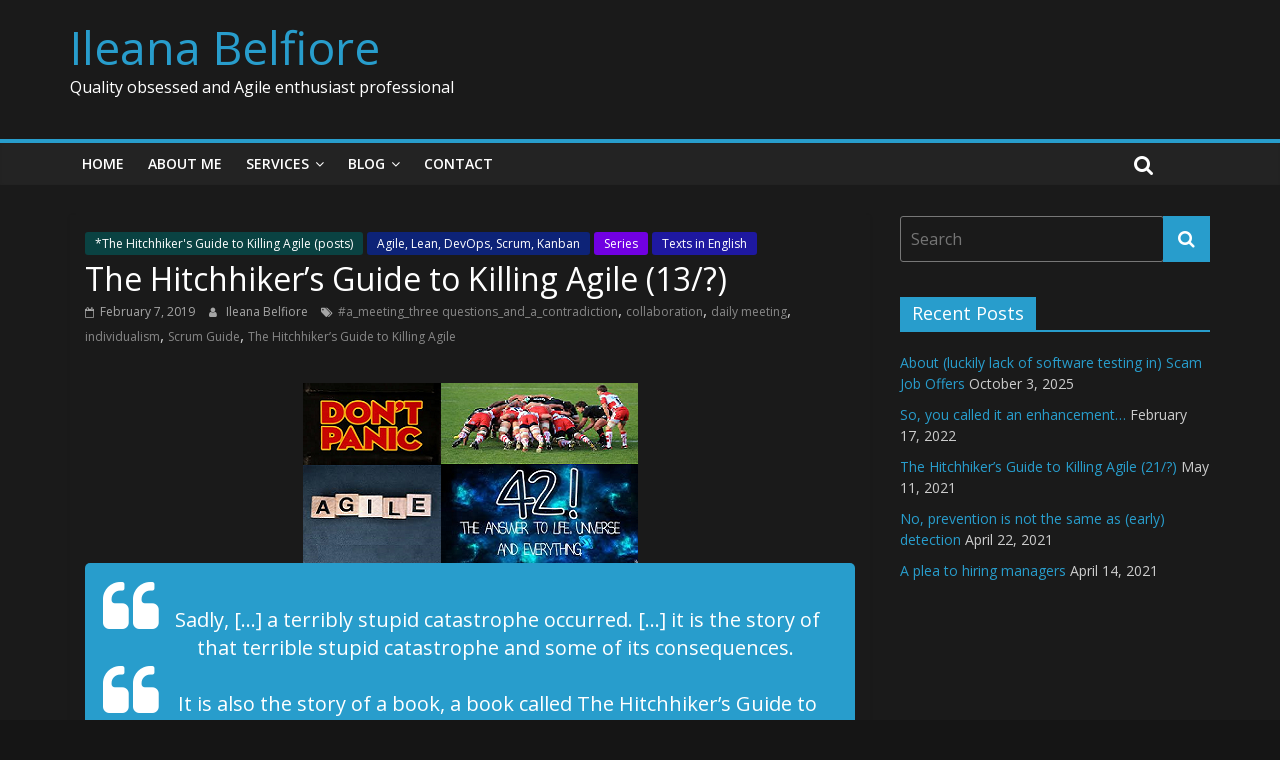

--- FILE ---
content_type: text/html; charset=UTF-8
request_url: https://www.ileanabelfiore.me/the-hitchhikers-guide-to-killing-agile-13/
body_size: 17142
content:
<!DOCTYPE html>
<html lang="en-US">
<head>
	<meta charset="UTF-8"/>
	<meta name="viewport" content="width=device-width, initial-scale=1">
	<link rel="profile" href="http://gmpg.org/xfn/11"/>
	<link rel="pingback" href="https://www.ileanabelfiore.me/xmlrpc.php"/>
	<title>The Hitchhiker&#8217;s Guide to Killing Agile (13/?) &#8211; Ileana Belfiore</title>
<meta name='robots' content='max-image-preview:large' />
<link rel='dns-prefetch' href='//platform-api.sharethis.com' />
<link rel='dns-prefetch' href='//fonts.googleapis.com' />
<link rel="alternate" type="application/rss+xml" title="Ileana Belfiore &raquo; Feed" href="https://www.ileanabelfiore.me/feed/" />
<link rel="alternate" type="application/rss+xml" title="Ileana Belfiore &raquo; Comments Feed" href="https://www.ileanabelfiore.me/comments/feed/" />
<link rel="alternate" type="application/rss+xml" title="Ileana Belfiore &raquo; The Hitchhiker&#8217;s Guide to Killing Agile (13/?) Comments Feed" href="https://www.ileanabelfiore.me/the-hitchhikers-guide-to-killing-agile-13/feed/" />
<script type="text/javascript">
window._wpemojiSettings = {"baseUrl":"https:\/\/s.w.org\/images\/core\/emoji\/14.0.0\/72x72\/","ext":".png","svgUrl":"https:\/\/s.w.org\/images\/core\/emoji\/14.0.0\/svg\/","svgExt":".svg","source":{"concatemoji":"https:\/\/www.ileanabelfiore.me\/wp-includes\/js\/wp-emoji-release.min.js?ver=6.1.9"}};
/*! This file is auto-generated */
!function(e,a,t){var n,r,o,i=a.createElement("canvas"),p=i.getContext&&i.getContext("2d");function s(e,t){var a=String.fromCharCode,e=(p.clearRect(0,0,i.width,i.height),p.fillText(a.apply(this,e),0,0),i.toDataURL());return p.clearRect(0,0,i.width,i.height),p.fillText(a.apply(this,t),0,0),e===i.toDataURL()}function c(e){var t=a.createElement("script");t.src=e,t.defer=t.type="text/javascript",a.getElementsByTagName("head")[0].appendChild(t)}for(o=Array("flag","emoji"),t.supports={everything:!0,everythingExceptFlag:!0},r=0;r<o.length;r++)t.supports[o[r]]=function(e){if(p&&p.fillText)switch(p.textBaseline="top",p.font="600 32px Arial",e){case"flag":return s([127987,65039,8205,9895,65039],[127987,65039,8203,9895,65039])?!1:!s([55356,56826,55356,56819],[55356,56826,8203,55356,56819])&&!s([55356,57332,56128,56423,56128,56418,56128,56421,56128,56430,56128,56423,56128,56447],[55356,57332,8203,56128,56423,8203,56128,56418,8203,56128,56421,8203,56128,56430,8203,56128,56423,8203,56128,56447]);case"emoji":return!s([129777,127995,8205,129778,127999],[129777,127995,8203,129778,127999])}return!1}(o[r]),t.supports.everything=t.supports.everything&&t.supports[o[r]],"flag"!==o[r]&&(t.supports.everythingExceptFlag=t.supports.everythingExceptFlag&&t.supports[o[r]]);t.supports.everythingExceptFlag=t.supports.everythingExceptFlag&&!t.supports.flag,t.DOMReady=!1,t.readyCallback=function(){t.DOMReady=!0},t.supports.everything||(n=function(){t.readyCallback()},a.addEventListener?(a.addEventListener("DOMContentLoaded",n,!1),e.addEventListener("load",n,!1)):(e.attachEvent("onload",n),a.attachEvent("onreadystatechange",function(){"complete"===a.readyState&&t.readyCallback()})),(e=t.source||{}).concatemoji?c(e.concatemoji):e.wpemoji&&e.twemoji&&(c(e.twemoji),c(e.wpemoji)))}(window,document,window._wpemojiSettings);
</script>
<style type="text/css">
img.wp-smiley,
img.emoji {
	display: inline !important;
	border: none !important;
	box-shadow: none !important;
	height: 1em !important;
	width: 1em !important;
	margin: 0 0.07em !important;
	vertical-align: -0.1em !important;
	background: none !important;
	padding: 0 !important;
}
</style>
	<link rel='stylesheet' id='wp-block-library-css' href='https://www.ileanabelfiore.me/wp-includes/css/dist/block-library/style.min.css?ver=6.1.9' type='text/css' media='all' />
<link rel='stylesheet' id='classic-theme-styles-css' href='https://www.ileanabelfiore.me/wp-includes/css/classic-themes.min.css?ver=1' type='text/css' media='all' />
<style id='global-styles-inline-css' type='text/css'>
body{--wp--preset--color--black: #000000;--wp--preset--color--cyan-bluish-gray: #abb8c3;--wp--preset--color--white: #ffffff;--wp--preset--color--pale-pink: #f78da7;--wp--preset--color--vivid-red: #cf2e2e;--wp--preset--color--luminous-vivid-orange: #ff6900;--wp--preset--color--luminous-vivid-amber: #fcb900;--wp--preset--color--light-green-cyan: #7bdcb5;--wp--preset--color--vivid-green-cyan: #00d084;--wp--preset--color--pale-cyan-blue: #8ed1fc;--wp--preset--color--vivid-cyan-blue: #0693e3;--wp--preset--color--vivid-purple: #9b51e0;--wp--preset--gradient--vivid-cyan-blue-to-vivid-purple: linear-gradient(135deg,rgba(6,147,227,1) 0%,rgb(155,81,224) 100%);--wp--preset--gradient--light-green-cyan-to-vivid-green-cyan: linear-gradient(135deg,rgb(122,220,180) 0%,rgb(0,208,130) 100%);--wp--preset--gradient--luminous-vivid-amber-to-luminous-vivid-orange: linear-gradient(135deg,rgba(252,185,0,1) 0%,rgba(255,105,0,1) 100%);--wp--preset--gradient--luminous-vivid-orange-to-vivid-red: linear-gradient(135deg,rgba(255,105,0,1) 0%,rgb(207,46,46) 100%);--wp--preset--gradient--very-light-gray-to-cyan-bluish-gray: linear-gradient(135deg,rgb(238,238,238) 0%,rgb(169,184,195) 100%);--wp--preset--gradient--cool-to-warm-spectrum: linear-gradient(135deg,rgb(74,234,220) 0%,rgb(151,120,209) 20%,rgb(207,42,186) 40%,rgb(238,44,130) 60%,rgb(251,105,98) 80%,rgb(254,248,76) 100%);--wp--preset--gradient--blush-light-purple: linear-gradient(135deg,rgb(255,206,236) 0%,rgb(152,150,240) 100%);--wp--preset--gradient--blush-bordeaux: linear-gradient(135deg,rgb(254,205,165) 0%,rgb(254,45,45) 50%,rgb(107,0,62) 100%);--wp--preset--gradient--luminous-dusk: linear-gradient(135deg,rgb(255,203,112) 0%,rgb(199,81,192) 50%,rgb(65,88,208) 100%);--wp--preset--gradient--pale-ocean: linear-gradient(135deg,rgb(255,245,203) 0%,rgb(182,227,212) 50%,rgb(51,167,181) 100%);--wp--preset--gradient--electric-grass: linear-gradient(135deg,rgb(202,248,128) 0%,rgb(113,206,126) 100%);--wp--preset--gradient--midnight: linear-gradient(135deg,rgb(2,3,129) 0%,rgb(40,116,252) 100%);--wp--preset--duotone--dark-grayscale: url('#wp-duotone-dark-grayscale');--wp--preset--duotone--grayscale: url('#wp-duotone-grayscale');--wp--preset--duotone--purple-yellow: url('#wp-duotone-purple-yellow');--wp--preset--duotone--blue-red: url('#wp-duotone-blue-red');--wp--preset--duotone--midnight: url('#wp-duotone-midnight');--wp--preset--duotone--magenta-yellow: url('#wp-duotone-magenta-yellow');--wp--preset--duotone--purple-green: url('#wp-duotone-purple-green');--wp--preset--duotone--blue-orange: url('#wp-duotone-blue-orange');--wp--preset--font-size--small: 13px;--wp--preset--font-size--medium: 20px;--wp--preset--font-size--large: 36px;--wp--preset--font-size--x-large: 42px;--wp--preset--spacing--20: 0.44rem;--wp--preset--spacing--30: 0.67rem;--wp--preset--spacing--40: 1rem;--wp--preset--spacing--50: 1.5rem;--wp--preset--spacing--60: 2.25rem;--wp--preset--spacing--70: 3.38rem;--wp--preset--spacing--80: 5.06rem;}:where(.is-layout-flex){gap: 0.5em;}body .is-layout-flow > .alignleft{float: left;margin-inline-start: 0;margin-inline-end: 2em;}body .is-layout-flow > .alignright{float: right;margin-inline-start: 2em;margin-inline-end: 0;}body .is-layout-flow > .aligncenter{margin-left: auto !important;margin-right: auto !important;}body .is-layout-constrained > .alignleft{float: left;margin-inline-start: 0;margin-inline-end: 2em;}body .is-layout-constrained > .alignright{float: right;margin-inline-start: 2em;margin-inline-end: 0;}body .is-layout-constrained > .aligncenter{margin-left: auto !important;margin-right: auto !important;}body .is-layout-constrained > :where(:not(.alignleft):not(.alignright):not(.alignfull)){max-width: var(--wp--style--global--content-size);margin-left: auto !important;margin-right: auto !important;}body .is-layout-constrained > .alignwide{max-width: var(--wp--style--global--wide-size);}body .is-layout-flex{display: flex;}body .is-layout-flex{flex-wrap: wrap;align-items: center;}body .is-layout-flex > *{margin: 0;}:where(.wp-block-columns.is-layout-flex){gap: 2em;}.has-black-color{color: var(--wp--preset--color--black) !important;}.has-cyan-bluish-gray-color{color: var(--wp--preset--color--cyan-bluish-gray) !important;}.has-white-color{color: var(--wp--preset--color--white) !important;}.has-pale-pink-color{color: var(--wp--preset--color--pale-pink) !important;}.has-vivid-red-color{color: var(--wp--preset--color--vivid-red) !important;}.has-luminous-vivid-orange-color{color: var(--wp--preset--color--luminous-vivid-orange) !important;}.has-luminous-vivid-amber-color{color: var(--wp--preset--color--luminous-vivid-amber) !important;}.has-light-green-cyan-color{color: var(--wp--preset--color--light-green-cyan) !important;}.has-vivid-green-cyan-color{color: var(--wp--preset--color--vivid-green-cyan) !important;}.has-pale-cyan-blue-color{color: var(--wp--preset--color--pale-cyan-blue) !important;}.has-vivid-cyan-blue-color{color: var(--wp--preset--color--vivid-cyan-blue) !important;}.has-vivid-purple-color{color: var(--wp--preset--color--vivid-purple) !important;}.has-black-background-color{background-color: var(--wp--preset--color--black) !important;}.has-cyan-bluish-gray-background-color{background-color: var(--wp--preset--color--cyan-bluish-gray) !important;}.has-white-background-color{background-color: var(--wp--preset--color--white) !important;}.has-pale-pink-background-color{background-color: var(--wp--preset--color--pale-pink) !important;}.has-vivid-red-background-color{background-color: var(--wp--preset--color--vivid-red) !important;}.has-luminous-vivid-orange-background-color{background-color: var(--wp--preset--color--luminous-vivid-orange) !important;}.has-luminous-vivid-amber-background-color{background-color: var(--wp--preset--color--luminous-vivid-amber) !important;}.has-light-green-cyan-background-color{background-color: var(--wp--preset--color--light-green-cyan) !important;}.has-vivid-green-cyan-background-color{background-color: var(--wp--preset--color--vivid-green-cyan) !important;}.has-pale-cyan-blue-background-color{background-color: var(--wp--preset--color--pale-cyan-blue) !important;}.has-vivid-cyan-blue-background-color{background-color: var(--wp--preset--color--vivid-cyan-blue) !important;}.has-vivid-purple-background-color{background-color: var(--wp--preset--color--vivid-purple) !important;}.has-black-border-color{border-color: var(--wp--preset--color--black) !important;}.has-cyan-bluish-gray-border-color{border-color: var(--wp--preset--color--cyan-bluish-gray) !important;}.has-white-border-color{border-color: var(--wp--preset--color--white) !important;}.has-pale-pink-border-color{border-color: var(--wp--preset--color--pale-pink) !important;}.has-vivid-red-border-color{border-color: var(--wp--preset--color--vivid-red) !important;}.has-luminous-vivid-orange-border-color{border-color: var(--wp--preset--color--luminous-vivid-orange) !important;}.has-luminous-vivid-amber-border-color{border-color: var(--wp--preset--color--luminous-vivid-amber) !important;}.has-light-green-cyan-border-color{border-color: var(--wp--preset--color--light-green-cyan) !important;}.has-vivid-green-cyan-border-color{border-color: var(--wp--preset--color--vivid-green-cyan) !important;}.has-pale-cyan-blue-border-color{border-color: var(--wp--preset--color--pale-cyan-blue) !important;}.has-vivid-cyan-blue-border-color{border-color: var(--wp--preset--color--vivid-cyan-blue) !important;}.has-vivid-purple-border-color{border-color: var(--wp--preset--color--vivid-purple) !important;}.has-vivid-cyan-blue-to-vivid-purple-gradient-background{background: var(--wp--preset--gradient--vivid-cyan-blue-to-vivid-purple) !important;}.has-light-green-cyan-to-vivid-green-cyan-gradient-background{background: var(--wp--preset--gradient--light-green-cyan-to-vivid-green-cyan) !important;}.has-luminous-vivid-amber-to-luminous-vivid-orange-gradient-background{background: var(--wp--preset--gradient--luminous-vivid-amber-to-luminous-vivid-orange) !important;}.has-luminous-vivid-orange-to-vivid-red-gradient-background{background: var(--wp--preset--gradient--luminous-vivid-orange-to-vivid-red) !important;}.has-very-light-gray-to-cyan-bluish-gray-gradient-background{background: var(--wp--preset--gradient--very-light-gray-to-cyan-bluish-gray) !important;}.has-cool-to-warm-spectrum-gradient-background{background: var(--wp--preset--gradient--cool-to-warm-spectrum) !important;}.has-blush-light-purple-gradient-background{background: var(--wp--preset--gradient--blush-light-purple) !important;}.has-blush-bordeaux-gradient-background{background: var(--wp--preset--gradient--blush-bordeaux) !important;}.has-luminous-dusk-gradient-background{background: var(--wp--preset--gradient--luminous-dusk) !important;}.has-pale-ocean-gradient-background{background: var(--wp--preset--gradient--pale-ocean) !important;}.has-electric-grass-gradient-background{background: var(--wp--preset--gradient--electric-grass) !important;}.has-midnight-gradient-background{background: var(--wp--preset--gradient--midnight) !important;}.has-small-font-size{font-size: var(--wp--preset--font-size--small) !important;}.has-medium-font-size{font-size: var(--wp--preset--font-size--medium) !important;}.has-large-font-size{font-size: var(--wp--preset--font-size--large) !important;}.has-x-large-font-size{font-size: var(--wp--preset--font-size--x-large) !important;}
.wp-block-navigation a:where(:not(.wp-element-button)){color: inherit;}
:where(.wp-block-columns.is-layout-flex){gap: 2em;}
.wp-block-pullquote{font-size: 1.5em;line-height: 1.6;}
</style>
<link rel='stylesheet' id='contact-form-7-css' href='https://www.ileanabelfiore.me/wp-content/plugins/contact-form-7/includes/css/styles.css?ver=5.1.6' type='text/css' media='all' />
<link rel='stylesheet' id='dashicons-css' href='https://www.ileanabelfiore.me/wp-includes/css/dashicons.min.css?ver=6.1.9' type='text/css' media='all' />
<link rel='stylesheet' id='everest-forms-general-css' href='https://www.ileanabelfiore.me/wp-content/plugins/everest-forms/assets/css/everest-forms.css?ver=3.4.1' type='text/css' media='all' />
<link rel='stylesheet' id='jquery-intl-tel-input-css' href='https://www.ileanabelfiore.me/wp-content/plugins/everest-forms/assets/css/intlTelInput.css?ver=3.4.1' type='text/css' media='all' />
<link rel='stylesheet' id='share-this-share-buttons-sticky-css' href='https://www.ileanabelfiore.me/wp-content/plugins/sharethis-share-buttons/css/mu-style.css?ver=1760633908' type='text/css' media='all' />
<link rel='stylesheet' id='colormag_google_fonts-css' href='//fonts.googleapis.com/css?family=Open+Sans%3A400%2C600&#038;ver=6.1.9' type='text/css' media='all' />
<link rel='stylesheet' id='colormag_style-css' href='https://www.ileanabelfiore.me/wp-content/themes/colormag/style.css?ver=6.1.9' type='text/css' media='all' />
<link rel='stylesheet' id='colormag_dark_style-css' href='https://www.ileanabelfiore.me/wp-content/themes/colormag/dark.css?ver=6.1.9' type='text/css' media='all' />
<link rel='stylesheet' id='colormag-fontawesome-css' href='https://www.ileanabelfiore.me/wp-content/themes/colormag/fontawesome/css/font-awesome.css?ver=4.2.1' type='text/css' media='all' />
<link rel='stylesheet' id='simple-social-icons-font-css' href='https://www.ileanabelfiore.me/wp-content/plugins/simple-social-icons/css/style.css?ver=3.0.2' type='text/css' media='all' />
<script type='text/javascript' src='https://www.ileanabelfiore.me/wp-includes/js/jquery/jquery.min.js?ver=3.6.1' id='jquery-core-js'></script>
<script type='text/javascript' src='https://www.ileanabelfiore.me/wp-includes/js/jquery/jquery-migrate.min.js?ver=3.3.2' id='jquery-migrate-js'></script>
<script type='text/javascript' src='//platform-api.sharethis.com/js/sharethis.js?ver=2.3.6#property=5c40904e058f100011a5a850&#038;product=inline-buttons&#038;source=sharethis-share-buttons-wordpress' id='share-this-share-buttons-mu-js'></script>
<script type='text/javascript' src='https://www.ileanabelfiore.me/wp-content/themes/colormag/js/colormag-custom.js?ver=6.1.9' id='colormag-custom-js'></script>
<!--[if lte IE 8]>
<script type='text/javascript' src='https://www.ileanabelfiore.me/wp-content/themes/colormag/js/html5shiv.min.js?ver=6.1.9' id='html5-js'></script>
<![endif]-->
<link rel="https://api.w.org/" href="https://www.ileanabelfiore.me/wp-json/" /><link rel="alternate" type="application/json" href="https://www.ileanabelfiore.me/wp-json/wp/v2/posts/2510" /><link rel="EditURI" type="application/rsd+xml" title="RSD" href="https://www.ileanabelfiore.me/xmlrpc.php?rsd" />
<link rel="wlwmanifest" type="application/wlwmanifest+xml" href="https://www.ileanabelfiore.me/wp-includes/wlwmanifest.xml" />
<meta name="generator" content="WordPress 6.1.9" />
<meta name="generator" content="Everest Forms 3.4.1" />
<link rel="canonical" href="https://www.ileanabelfiore.me/the-hitchhikers-guide-to-killing-agile-13/" />
<link rel='shortlink' href='https://www.ileanabelfiore.me/?p=2510' />
<link rel="alternate" type="application/json+oembed" href="https://www.ileanabelfiore.me/wp-json/oembed/1.0/embed?url=https%3A%2F%2Fwww.ileanabelfiore.me%2Fthe-hitchhikers-guide-to-killing-agile-13%2F" />
<link rel="alternate" type="text/xml+oembed" href="https://www.ileanabelfiore.me/wp-json/oembed/1.0/embed?url=https%3A%2F%2Fwww.ileanabelfiore.me%2Fthe-hitchhikers-guide-to-killing-agile-13%2F&#038;format=xml" />
                    <!-- Tracking code generated with Global Site Tag Tracking plugin v1.0.1 -->
                    <script async src="https://www.googletagmanager.com/gtag/js?id=UA-132768893-1"></script>
                    <script>
                      window.dataLayer = window.dataLayer || [];
                      function gtag(){dataLayer.push(arguments);}
                      gtag('js', new Date());

                      gtag('config', 'UA-132768893-1');
                    </script>      
                    <!-- / Global Site Tag Tracking plugin --></head>

<body class="post-template-default single single-post postid-2510 single-format-standard everest-forms-no-js  wide better-responsive-menu dark-skin">


<div id="page" class="hfeed site">
	
	
	<header id="masthead" class="site-header clearfix ">
		<div id="header-text-nav-container" class="clearfix">

			
			
			
		<div class="inner-wrap">

			<div id="header-text-nav-wrap" class="clearfix">
				<div id="header-left-section">
										<div id="header-text" class="">
													<h3 id="site-title">
								<a href="https://www.ileanabelfiore.me/" title="Ileana Belfiore" rel="home">Ileana Belfiore</a>
							</h3>
																		<p id="site-description">Quality obsessed and Agile enthusiast professional</p>
						<!-- #site-description -->
					</div><!-- #header-text -->
				</div><!-- #header-left-section -->
				<div id="header-right-section">
									</div><!-- #header-right-section -->

			</div><!-- #header-text-nav-wrap -->

		</div><!-- .inner-wrap -->

		
			
			
		<nav id="site-navigation" class="main-navigation clearfix" role="navigation">
			<div class="inner-wrap clearfix">
				
				<p class="menu-toggle"></p>
				<div class="menu-primary-container"><ul id="menu-my-web-site" class="menu"><li id="menu-item-1938" class="menu-item menu-item-type-post_type menu-item-object-page menu-item-home menu-item-1938"><a href="https://www.ileanabelfiore.me/">Home</a></li>
<li id="menu-item-779" class="menu-item menu-item-type-post_type menu-item-object-page menu-item-779"><a href="https://www.ileanabelfiore.me/about/">About me</a></li>
<li id="menu-item-3417" class="menu-item menu-item-type-post_type menu-item-object-page menu-item-has-children menu-item-3417"><a href="https://www.ileanabelfiore.me/services/">Services</a>
<ul class="sub-menu">
	<li id="menu-item-4997" class="menu-item menu-item-type-post_type menu-item-object-page menu-item-4997"><a href="https://www.ileanabelfiore.me/workshop-on-software-testing/">Workshop on Software Testing</a></li>
	<li id="menu-item-4712" class="menu-item menu-item-type-post_type menu-item-object-page menu-item-4712"><a href="https://www.ileanabelfiore.me/servicios-apaciguadores-para-responsables-de-desarrollo-de-software/">Servicios apaciguadores para responsables de desarrollo de software</a></li>
	<li id="menu-item-3418" class="menu-item menu-item-type-post_type menu-item-object-page menu-item-3418"><a href="https://www.ileanabelfiore.me/curso-previo-a-la-agilidad-para-ejecutivos/">Curso previo a la agilidad para ejecutivos</a></li>
</ul>
</li>
<li id="menu-item-780" class="menu-item menu-item-type-post_type menu-item-object-page menu-item-has-children menu-item-780"><a href="https://www.ileanabelfiore.me/blog/">Blog</a>
<ul class="sub-menu">
	<li id="menu-item-1088" class="menu-item menu-item-type-post_type menu-item-object-page menu-item-1088"><a href="https://www.ileanabelfiore.me/newsletter/">> SUBSCRIBE TO THE BLOG NEWSLETTER</a></li>
	<li id="menu-item-768" class="menu-item menu-item-type-taxonomy menu-item-object-category current-post-ancestor current-menu-parent current-post-parent menu-item-has-children menu-item-768"><a href="https://www.ileanabelfiore.me/category/l1-agile/">Agile, Lean, DevOps, Scrum, Kanban</a>
	<ul class="sub-menu">
		<li id="menu-item-773" class="menu-item menu-item-type-taxonomy menu-item-object-category current-post-ancestor current-menu-parent current-post-parent menu-item-has-children menu-item-773"><a href="https://www.ileanabelfiore.me/category/l1-agile/l2-agile-en/">Texts in English</a>
		<ul class="sub-menu">
			<li id="menu-item-776" class="menu-item menu-item-type-taxonomy menu-item-object-category current-post-ancestor current-menu-parent current-post-parent menu-item-has-children menu-item-776"><a href="https://www.ileanabelfiore.me/category/l1-agile/l2-agile-en/l3-agile-en-series/">Series</a>
			<ul class="sub-menu">
				<li id="menu-item-807" class="menu-item menu-item-type-post_type menu-item-object-page menu-item-807"><a href="https://www.ileanabelfiore.me/the-hitchhikers-guide-to-killing-agile-series-main-page/">The Hitchhiker’s Guide to Killing Agile (intro)</a></li>
				<li id="menu-item-778" class="menu-item menu-item-type-taxonomy menu-item-object-category current-post-ancestor current-menu-parent current-post-parent menu-item-778"><a href="https://www.ileanabelfiore.me/category/l1-agile/l2-agile-en/l3-agile-en-series/the-hitchhikers-guide-to-killing-agile/">*The Hitchhiker&#8217;s Guide to Killing Agile (posts)</a></li>
				<li id="menu-item-808" class="menu-item menu-item-type-post_type menu-item-object-page menu-item-808"><a href="https://www.ileanabelfiore.me/lean-software-development-series-main-page/">Lean Software Development (intro)</a></li>
				<li id="menu-item-777" class="menu-item menu-item-type-taxonomy menu-item-object-category menu-item-777"><a href="https://www.ileanabelfiore.me/category/l1-agile/l2-agile-en/l3-agile-en-series/lean-software-development/">*Lean Software Development (posts)</a></li>
				<li id="menu-item-2735" class="menu-item menu-item-type-post_type menu-item-object-page menu-item-2735"><a href="https://www.ileanabelfiore.me/extreme-agility-intro/">Extreme Agility (intro)</a></li>
				<li id="menu-item-2789" class="menu-item menu-item-type-taxonomy menu-item-object-category menu-item-2789"><a href="https://www.ileanabelfiore.me/category/l1-agile/l2-agile-en/l3-agile-en-series/extreme-agility/">*Extreme Agility (posts)</a></li>
			</ul>
</li>
			<li id="menu-item-775" class="menu-item menu-item-type-taxonomy menu-item-object-category menu-item-775"><a href="https://www.ileanabelfiore.me/category/l1-agile/l2-agile-en/l3-agile-en-individual-texts/">Individual texts</a></li>
		</ul>
</li>
		<li id="menu-item-774" class="menu-item menu-item-type-taxonomy menu-item-object-category menu-item-has-children menu-item-774"><a href="https://www.ileanabelfiore.me/category/l1-agile/l2-agile-es/">Texts in Spanish/Textos en español</a>
		<ul class="sub-menu">
			<li id="menu-item-783" class="menu-item menu-item-type-taxonomy menu-item-object-category menu-item-has-children menu-item-783"><a href="https://www.ileanabelfiore.me/category/l1-agile/l2-agile-es/l3-agile-es-series/">Series</a>
			<ul class="sub-menu">
				<li id="menu-item-813" class="menu-item menu-item-type-post_type menu-item-object-page menu-item-813"><a href="https://www.ileanabelfiore.me/desmontando-un-manual-supuestamente-imprescindible-series-main-page/">Desmontando un manual supuestamente imprescindible (intro)</a></li>
				<li id="menu-item-784" class="menu-item menu-item-type-taxonomy menu-item-object-category menu-item-784"><a href="https://www.ileanabelfiore.me/category/l1-agile/l2-agile-es/l3-agile-es-series/desmontando-un-manual-supuestamente-imprescindible/">*Desmontando un manual supuestamente imprescindible (posts)</a></li>
			</ul>
</li>
			<li id="menu-item-782" class="menu-item menu-item-type-taxonomy menu-item-object-category menu-item-782"><a href="https://www.ileanabelfiore.me/category/l1-agile/l2-agile-es/l3-agile-es-individual-texts/">Individual texts/Textos individuales</a></li>
		</ul>
</li>
	</ul>
</li>
	<li id="menu-item-772" class="menu-item menu-item-type-taxonomy menu-item-object-category menu-item-has-children menu-item-772"><a href="https://www.ileanabelfiore.me/category/l1-software-testing/">Software Testing</a>
	<ul class="sub-menu">
		<li id="menu-item-785" class="menu-item menu-item-type-taxonomy menu-item-object-category menu-item-has-children menu-item-785"><a href="https://www.ileanabelfiore.me/category/l1-software-testing/l2-swt-en/">Texts in English</a>
		<ul class="sub-menu">
			<li id="menu-item-4240" class="menu-item menu-item-type-taxonomy menu-item-object-category menu-item-has-children menu-item-4240"><a href="https://www.ileanabelfiore.me/category/l1-software-testing/l2-swt-en/l3-swt-en-series/">Series</a>
			<ul class="sub-menu">
				<li id="menu-item-5251" class="menu-item menu-item-type-post_type menu-item-object-page menu-item-5251"><a href="https://www.ileanabelfiore.me/fromarbitrarytechnicaldecisiontobug-intro/">#FromArbitraryTechnicalDecisionToBug (intro)</a></li>
				<li id="menu-item-5252" class="menu-item menu-item-type-taxonomy menu-item-object-category menu-item-5252"><a href="https://www.ileanabelfiore.me/category/l1-software-testing/l2-swt-en/l3-swt-en-series/fromarbitrarytechnicaldecisiontobug-posts/">#FromArbitraryTechnicalDecisionToBug (posts)</a></li>
				<li id="menu-item-4247" class="menu-item menu-item-type-post_type menu-item-object-page menu-item-4247"><a href="https://www.ileanabelfiore.me/thisisaseriouslackoftestingmindset-intro/">#ThisIsASeriousLackOfTestingMindset (intro)</a></li>
				<li id="menu-item-4241" class="menu-item menu-item-type-taxonomy menu-item-object-category menu-item-4241"><a href="https://www.ileanabelfiore.me/category/l1-software-testing/l2-swt-en/l3-swt-en-series/thisisaseriouslackoftestingmindset/">#ThisIsASeriousLackOfTestingMindset (posts)</a></li>
			</ul>
</li>
			<li id="menu-item-4248" class="menu-item menu-item-type-taxonomy menu-item-object-category menu-item-4248"><a href="https://www.ileanabelfiore.me/category/l1-software-testing/l2-swt-en/l3-swt-en-individual-texts/">Individual texts</a></li>
		</ul>
</li>
		<li id="menu-item-786" class="menu-item menu-item-type-taxonomy menu-item-object-category menu-item-786"><a href="https://www.ileanabelfiore.me/category/l1-software-testing/l2-swt-es/">Texts in Spanish/Textos en español</a></li>
		<li id="menu-item-787" class="menu-item menu-item-type-taxonomy menu-item-object-category menu-item-787"><a href="https://www.ileanabelfiore.me/category/l1-software-testing/l2-swt-ca/">Texts in Catalan/Textos en català</a></li>
	</ul>
</li>
	<li id="menu-item-769" class="menu-item menu-item-type-taxonomy menu-item-object-category menu-item-has-children menu-item-769"><a href="https://www.ileanabelfiore.me/category/l1-linguistic-quality/">Linguistic Quality</a>
	<ul class="sub-menu">
		<li id="menu-item-788" class="menu-item menu-item-type-taxonomy menu-item-object-category menu-item-788"><a href="https://www.ileanabelfiore.me/category/l1-linguistic-quality/l2-lq-es/">Texts in Spanish/Textos en español</a></li>
	</ul>
</li>
	<li id="menu-item-771" class="menu-item menu-item-type-taxonomy menu-item-object-category menu-item-has-children menu-item-771"><a href="https://www.ileanabelfiore.me/category/l1-recruiting/">Recruiting</a>
	<ul class="sub-menu">
		<li id="menu-item-789" class="menu-item menu-item-type-taxonomy menu-item-object-category menu-item-has-children menu-item-789"><a href="https://www.ileanabelfiore.me/category/l1-recruiting/l2-recruiting-en/">Texts in English</a>
		<ul class="sub-menu">
			<li id="menu-item-5364" class="menu-item menu-item-type-taxonomy menu-item-object-category menu-item-has-children menu-item-5364"><a href="https://www.ileanabelfiore.me/category/l1-recruiting/l2-recruiting-en/l3-rec-en-series/">Series</a>
			<ul class="sub-menu">
				<li id="menu-item-5362" class="menu-item menu-item-type-post_type menu-item-object-page menu-item-5362"><a href="https://www.ileanabelfiore.me/raisethebar-intro/">#RaiseTheBar (intro)</a></li>
				<li id="menu-item-5365" class="menu-item menu-item-type-taxonomy menu-item-object-category menu-item-5365"><a href="https://www.ileanabelfiore.me/category/l1-recruiting/l2-recruiting-en/l3-rec-en-series/raise-the-bar/">#RaiseTheBar (posts)</a></li>
			</ul>
</li>
			<li id="menu-item-5363" class="menu-item menu-item-type-taxonomy menu-item-object-category menu-item-5363"><a href="https://www.ileanabelfiore.me/category/l1-recruiting/l2-recruiting-en/l3-rec-en-individual-texts/">Individual texts</a></li>
		</ul>
</li>
		<li id="menu-item-791" class="menu-item menu-item-type-taxonomy menu-item-object-category menu-item-791"><a href="https://www.ileanabelfiore.me/category/l1-recruiting/l2-recruiting-es/">Texts in Spanish/Textos en español</a></li>
		<li id="menu-item-3545" class="menu-item menu-item-type-taxonomy menu-item-object-category menu-item-3545"><a href="https://www.ileanabelfiore.me/category/l1-recruiting/l2-recruiting-ca/">Texts in Catalan/Textos en català</a></li>
		<li id="menu-item-790" class="menu-item menu-item-type-taxonomy menu-item-object-category menu-item-790"><a href="https://www.ileanabelfiore.me/category/l1-recruiting/l2-recruiting-it/">Texts in Italian/Testi in italiano</a></li>
	</ul>
</li>
	<li id="menu-item-770" class="menu-item menu-item-type-taxonomy menu-item-object-category menu-item-has-children menu-item-770"><a href="https://www.ileanabelfiore.me/category/l1-miscellaneous/">Miscellaneous</a>
	<ul class="sub-menu">
		<li id="menu-item-794" class="menu-item menu-item-type-taxonomy menu-item-object-category menu-item-has-children menu-item-794"><a href="https://www.ileanabelfiore.me/category/l1-miscellaneous/l2-misc-en/">Texts in English</a>
		<ul class="sub-menu">
			<li id="menu-item-796" class="menu-item menu-item-type-taxonomy menu-item-object-category menu-item-has-children menu-item-796"><a href="https://www.ileanabelfiore.me/category/l1-miscellaneous/l2-misc-en/l3-misc-en-series/">Series</a>
			<ul class="sub-menu">
				<li id="menu-item-818" class="menu-item menu-item-type-post_type menu-item-object-page menu-item-818"><a href="https://www.ileanabelfiore.me/the-elephants-in-the-room/">The elephants in the room (intro)</a></li>
				<li id="menu-item-819" class="menu-item menu-item-type-taxonomy menu-item-object-category menu-item-has-children menu-item-819"><a href="https://www.ileanabelfiore.me/category/l1-miscellaneous/l2-misc-en/l3-misc-en-series/the-elephants-in-the-room/">*The elephants in the room (posts)</a>
				<ul class="sub-menu">
					<li id="menu-item-3318" class="menu-item menu-item-type-taxonomy menu-item-object-category menu-item-3318"><a href="https://www.ileanabelfiore.me/category/l1-miscellaneous/l2-misc-en/l3-misc-en-series/the-elephants-in-the-room/second-season/">Second season</a></li>
					<li id="menu-item-3268" class="menu-item menu-item-type-taxonomy menu-item-object-category menu-item-3268"><a href="https://www.ileanabelfiore.me/category/l1-miscellaneous/l2-misc-en/l3-misc-en-series/the-elephants-in-the-room/first-season/">First season</a></li>
				</ul>
</li>
			</ul>
</li>
			<li id="menu-item-795" class="menu-item menu-item-type-taxonomy menu-item-object-category menu-item-795"><a href="https://www.ileanabelfiore.me/category/l1-miscellaneous/l2-misc-en/l3-misc-en-individual-texts/">Individual texts</a></li>
		</ul>
</li>
		<li id="menu-item-799" class="menu-item menu-item-type-taxonomy menu-item-object-category menu-item-has-children menu-item-799"><a href="https://www.ileanabelfiore.me/category/l1-miscellaneous/l2-misc-es/">Texts in Spanish/Textos en español</a>
		<ul class="sub-menu">
			<li id="menu-item-798" class="menu-item menu-item-type-taxonomy menu-item-object-category menu-item-has-children menu-item-798"><a href="https://www.ileanabelfiore.me/category/l1-miscellaneous/l2-misc-es/l3-misc-es-series/">Series</a>
			<ul class="sub-menu">
				<li id="menu-item-801" class="menu-item menu-item-type-post_type menu-item-object-page menu-item-801"><a href="https://www.ileanabelfiore.me/reflexiones-de-domingo-series-main-page/">Reflexiones de domingo (intro)</a></li>
				<li id="menu-item-800" class="menu-item menu-item-type-taxonomy menu-item-object-category menu-item-has-children menu-item-800"><a href="https://www.ileanabelfiore.me/category/l1-miscellaneous/l2-misc-es/l3-misc-es-series/reflexiones-de-domingo/">*Reflexiones de domingo (posts)</a>
				<ul class="sub-menu">
					<li id="menu-item-3863" class="menu-item menu-item-type-taxonomy menu-item-object-category menu-item-3863"><a href="https://www.ileanabelfiore.me/category/l1-miscellaneous/l2-misc-es/l3-misc-es-series/reflexiones-de-domingo/segunda-temporada/">Segunda temporada</a></li>
					<li id="menu-item-3862" class="menu-item menu-item-type-taxonomy menu-item-object-category menu-item-3862"><a href="https://www.ileanabelfiore.me/category/l1-miscellaneous/l2-misc-es/l3-misc-es-series/reflexiones-de-domingo/primera-temporada/">Primera temporada</a></li>
				</ul>
</li>
			</ul>
</li>
			<li id="menu-item-797" class="menu-item menu-item-type-taxonomy menu-item-object-category menu-item-797"><a href="https://www.ileanabelfiore.me/category/l1-miscellaneous/l2-misc-es/l3-misc-es-individual-texts/">Individual texts/Textos individuales</a></li>
		</ul>
</li>
		<li id="menu-item-1008" class="menu-item menu-item-type-taxonomy menu-item-object-category menu-item-1008"><a href="https://www.ileanabelfiore.me/category/l1-miscellaneous/l2-misc-ca/">Texts in Catalan/Textos en català</a></li>
		<li id="menu-item-1071" class="menu-item menu-item-type-taxonomy menu-item-object-category menu-item-1071"><a href="https://www.ileanabelfiore.me/category/l1-miscellaneous/l2-misc-it/">Texts in Italian/Testi in italiano</a></li>
	</ul>
</li>
</ul>
</li>
<li id="menu-item-2174" class="menu-item menu-item-type-post_type menu-item-object-page menu-item-2174"><a href="https://www.ileanabelfiore.me/contact/">Contact</a></li>
</ul></div>
				
									<i class="fa fa-search search-top"></i>
					<div class="search-form-top">
						<form action="https://www.ileanabelfiore.me/" class="search-form searchform clearfix" method="get">
   <div class="search-wrap">
      <input type="text" placeholder="Search" class="s field" name="s">
      <button class="search-icon" type="submit"></button>
   </div>
</form><!-- .searchform -->					</div>
							</div>
		</nav>

		
		</div><!-- #header-text-nav-container -->

		
	</header>

		
	<div id="main" class="clearfix">
		<div class="inner-wrap clearfix">

	
	<div id="primary">
		<div id="content" class="clearfix">

			
				
<article id="post-2510" class="post-2510 post type-post status-publish format-standard hentry category-the-hitchhikers-guide-to-killing-agile category-l1-agile category-l3-agile-en-series category-l2-agile-en tag-a_meeting_three-questions_and_a_contradiction tag-collaboration tag-daily-meeting tag-individualism tag-scrum-guide tag-the-hitchhikers-guide-to-killing-agile">
	
   
   
   <div class="article-content clearfix">

   
   <div class="above-entry-meta"><span class="cat-links"><a href="https://www.ileanabelfiore.me/category/l1-agile/l2-agile-en/l3-agile-en-series/the-hitchhikers-guide-to-killing-agile/" style="background:#0a4242" rel="category tag">*The Hitchhiker's Guide to Killing Agile (posts)</a>&nbsp;<a href="https://www.ileanabelfiore.me/category/l1-agile/" style="background:#0d2377" rel="category tag">Agile, Lean, DevOps, Scrum, Kanban</a>&nbsp;<a href="https://www.ileanabelfiore.me/category/l1-agile/l2-agile-en/l3-agile-en-series/" style="background:#7100e2" rel="category tag">Series</a>&nbsp;<a href="https://www.ileanabelfiore.me/category/l1-agile/l2-agile-en/" style="background:#1e18a0" rel="category tag">Texts in English</a>&nbsp;</span></div>
      <header class="entry-header">
   		<h1 class="entry-title">
   			The Hitchhiker&#8217;s Guide to Killing Agile (13/?)   		</h1>
   	</header>

   	<div class="below-entry-meta">
			<span class="posted-on"><a href="https://www.ileanabelfiore.me/the-hitchhikers-guide-to-killing-agile-13/" title="15:00" rel="bookmark"><i class="fa fa-calendar-o"></i> <time class="entry-date published" datetime="2019-02-07T15:00:15+01:00">February 7, 2019</time><time class="updated" datetime="2021-10-12T17:32:20+02:00">October 12, 2021</time></a></span>
			<span class="byline">
				<span class="author vcard">
					<i class="fa fa-user"></i>
					<a class="url fn n"
					   href="https://www.ileanabelfiore.me/author/ilebel/"
					   title="Ileana Belfiore">Ileana Belfiore					</a>
				</span>
			</span>

			<span class="tag-links"><i class="fa fa-tags"></i><a href="https://www.ileanabelfiore.me/tag/a_meeting_three-questions_and_a_contradiction/" rel="tag">#a_meeting_three questions_and_a_contradiction</a>, <a href="https://www.ileanabelfiore.me/tag/collaboration/" rel="tag">collaboration</a>, <a href="https://www.ileanabelfiore.me/tag/daily-meeting/" rel="tag">daily meeting</a>, <a href="https://www.ileanabelfiore.me/tag/individualism/" rel="tag">individualism</a>, <a href="https://www.ileanabelfiore.me/tag/scrum-guide/" rel="tag">Scrum Guide</a>, <a href="https://www.ileanabelfiore.me/tag/the-hitchhikers-guide-to-killing-agile/" rel="tag">The Hitchhiker’s Guide to Killing Agile</a></span></div>
   	<div class="entry-content clearfix">
   		
<p></p>


<div id="pl-gb2510-69756db2bf76f"  class="panel-layout" ><div id="pg-gb2510-69756db2bf76f-0"  class="panel-grid panel-no-style" ><div id="pgc-gb2510-69756db2bf76f-0-0"  class="panel-grid-cell" ><div id="panel-gb2510-69756db2bf76f-0-0-0" class="so-panel widget widget_sow-editor panel-first-child panel-last-child" data-index="0" ><div
			
			class="so-widget-sow-editor so-widget-sow-editor-base"
			
		>
<div class="siteorigin-widget-tinymce textwidget">
	<div class="wp-block-image">
<figure class="aligncenter"><img loading="lazy" decoding="async" width="335" height="180" class="wp-image-237 aligncenter" src="https://ileanabelfiore.me/wp-content/uploads/2016/05/AgileSaga-LinkedIn.png" alt="" srcset="https://www.ileanabelfiore.me/wp-content/uploads/2016/05/AgileSaga-LinkedIn.png 335w, https://www.ileanabelfiore.me/wp-content/uploads/2016/05/AgileSaga-LinkedIn-300x161.png 300w" sizes="(max-width: 335px) 100vw, 335px" /></figure>
</div>
<blockquote class="wp-block-quote" style="text-align: center;">
<p><em>Sadly, [&#8230;] a terribly stupid catastrophe occurred. [&#8230;] it is the story of that terrible stupid catastrophe and some of its consequences. </em></p>
<p><em>It is also the story of a book, a book called The Hitchhiker&#8217;s Guide to Killing Agile, not an Agile book, never published on Agile website, and until the terrible catastrophe occurred, never seen or heard of by any Agile team members.</em></p>
<p><em>Nevertheless, a wholly remarkable book. [&#8230;]</em></p>
<p><em>It begins with </em><strong><em>a meeting, three questions and a contradiction</em></strong><em>&#8230;</em></p>
</blockquote>
</div>
</div></div></div></div><div id="pg-gb2510-69756db2bf76f-1"  class="panel-grid panel-no-style" ><div id="pgc-gb2510-69756db2bf76f-1-0"  class="panel-grid-cell" ><div id="panel-gb2510-69756db2bf76f-1-0-0" class="so-panel widget widget_sow-editor panel-first-child panel-last-child" data-index="1" ><div
			
			class="so-widget-sow-editor so-widget-sow-editor-base"
			
		>
<div class="siteorigin-widget-tinymce textwidget">
	<p></p>
<p>I guess I can assume that, at this stage of our journey to try to survive <em>The Hitchhiker’s Guide to Killing Agile,</em> we all are familiar with the <a href="https://www.scrumguides.org/docs/scrumguide/v2017/2017-Scrum-Guide-US.pdf" target="_blank" rel="noreferrer noopener" aria-label="Scrum Guide (opens in a new tab)">Scrum Guide</a>.</p>
<p> </p>
<p>When talking about the Development Team, it reads as follows.</p>
<p> </p>
<p>&#8220;Individual Development Team members may have specialized skills and areas of focus, but accountability belongs to the Development Team as a whole.&#8221;</p>
<p> </p>
<p>What&#8217;s more, the concept of collaboration is mentioned pretty often along the guide.</p>
<p> </p>
<p>For this reason, I don&#8217;t really understand why, when it comes to the daily meeting and the three famous questions, individualism supplants collaboration.</p>
<p> </p>
<p>To understand what I mean, please pay attention to the subject of those three questions (<span style="color: #289dcc;">bold blue type</span> is mine).</p>
<p> </p>
<p>&#8220;The structure of the [daily] meeting is set by the Development Team and can be conducted in different ways if it focuses on progress toward the Sprint Goal. Some Development Teams will use questions, some will be more discussion based. Here is an example of what might be used:<br />
• What did <span style="color: #289dcc;"><strong>I</strong></span> do yesterday that helped the Development Team meet the Sprint Goal?<br />
• What will <span style="color: #289dcc;"><strong>I</strong></span> do today to help the Development Team meet the Sprint Goal?<br />
• Do <span style="color: #289dcc;"><strong>I</strong></span> see any impediment that prevents me or the Development Team from meeting the Sprint Goal?&#8221;</p>
<p> </p>
<p>Even if I know that those sentences are just &#8220;an example of what might be used&#8221;, nowadays their adoption is so widespread, across organizations of every size and type, that they can be considered almost a standard.</p>
<p> </p>
<p>So, my point is, if collaboration within the team is so important and the Sprint Goal really <span style="color: #289dcc;">&#8220;<a style="color: #289dcc;" href="https://en.paradigmadigital.com/techbiz/the-power-of-the-goal-sprint/" target="_blank" rel="noreferrer noopener" aria-label="serves as a beacon that guides the team to develop the top priority (opens in a new tab)">serves as a beacon that guides the team to develop the top priority</a>&#8220;</span>, why are the authors of the guide somehow directing the focus on individual team members?</p>
<p> </p>
<p>It&#8217;s not surprising, then, that, right after their turn to speak, some people usually stop paying attention to what their colleagues are saying, and tend to disconnect from the daily meeting.</p>
<p> </p>
<p>Wouldn&#8217;t be better to re-frame those questions in such a way that everybody is engaged in the conversation?</p>
<p> </p>
<p>In order to do that, I would definitely prefer the focus to be on the Sprint Goal, on the tasks to be finished and on the collaboration between the team members.</p>
<p> </p>
<p>In other words, I would rather opt for the following two questions.</p>
<p> </p>
<p>&#8220;Having the Sprint Goal in mind, <span style="color: #289dcc;"><strong>what does this task need </strong></span>to be completed?&#8221;</p>
<p> </p>
<p>&#8220;Having the Sprint Goal in mind, <span style="color: #289dcc;"><strong>what can we do, as a team</strong>, </span>to move this task to done as soon as possible?&#8221;</p>
<p> </p>
<p>What do you think? Wouldn&#8217;t it make more sense?</p>
<p>But I&#8217;m curious now.<br />
What about you?<br />
Do you like the &#8220;standard&#8221; questions?<br />
Do you have any other tips to hold a more effective daily meeting?</p>
<p></p>
</div>
</div></div></div></div><div id="pg-gb2510-69756db2bf76f-2"  class="panel-grid panel-no-style" ><div id="pgc-gb2510-69756db2bf76f-2-0"  class="panel-grid-cell" ><div id="panel-gb2510-69756db2bf76f-2-0-0" class="so-panel widget widget_sow-editor panel-first-child panel-last-child" data-index="2" ><div class="panel-widget-style panel-widget-style-for-gb2510-69756db2bf76f-2-0-0" ><div
			
			class="so-widget-sow-editor so-widget-sow-editor-base"
			
		>
<div class="siteorigin-widget-tinymce textwidget">
	<p></p>
<p style="text-align: center;"><strong>List of references</strong></p>
<p style="text-align: center;">(Sadly) real working life.</p>
<p style="text-align: center;">Adams, Douglas. <em>The Hitchhiker&#8217;s Guide to the Galaxy</em>.  London: Del Rey Books,1995 (first published 1979).</p>
<p style="text-align: center;">Schwaber, Ken; Sutherland, Jeff. <em>The Scrum Guide™. The Definitive Guide to Scrum: The Rules of the Game</em>. November 2017</p>
<p style="text-align: center;"> </p>
<p style="text-align: center;"><strong>Fake review from <em>The Fake Boston Globe</em></strong></p>
<p style="text-align: center;">Seconds before the lab is demolished to make way for a new galactic device&#8230;</p>
<p style="text-align: center;"><em>&#8230; a SW tester begins a journey through Scrum framework aided by quotes from The Hitchhiker&#8217;s Guide to Killing Agile (&#8220;A speck is about the most massively useful thing a software hitchhiker can have&#8221;) and a lab full of fellow team members&#8230;</em></p>
<p></p>
</div>
</div></div></div></div></div></div>


<div class="wp-block-media-text alignwide has-media-on-the-right" style="grid-template-columns:auto 25%"><figure class="wp-block-media-text__media"><img decoding="async" loading="lazy" width="180" height="180" src="https://www.ileanabelfiore.me/wp-content/uploads/2019/07/my-profile-picture-180.jpg" alt="" class="wp-image-4098" srcset="https://www.ileanabelfiore.me/wp-content/uploads/2019/07/my-profile-picture-180.jpg 180w, https://www.ileanabelfiore.me/wp-content/uploads/2019/07/my-profile-picture-180-150x150.jpg 150w" sizes="(max-width: 180px) 100vw, 180px" /></figure><div class="wp-block-media-text__content">
<p class="has-large-font-size"><p style="font-size: 13px; text-align: center;"><span style="color: #289dcc;"><i>Thanks for reading this article.<br> Feel free to recommend it or to add a comment.<br><br> Should you have any doubts about Agile, please <a href="https://www.ileanabelfiore.me/contact/" target="_blank" rel="noopener noreferrer">contact</a> me: I will be glad to help you.<br><br> On the other hand, if you want to get notified about my blog posts, please sign up through the <a href="https://www.ileanabelfiore.me/newsletter/">BLOG &gt; SUBSCRIBE TO THE BLOG NEWSLETTER</a> menu.<br> Thank you.</i></span></p></p>
</div></div>
<div style="margin-top: 0px; margin-bottom: 0px;" class="sharethis-inline-share-buttons" ></div>   	</div>

   </div>

	</article>

			
		</div><!-- #content -->

      
		<ul class="default-wp-page clearfix">
			<li class="previous"><a href="https://www.ileanabelfiore.me/un-scrum-master-no-tiene-por-que-saber-hacer-origami/" rel="prev"><span class="meta-nav">&larr;</span> Un Scrum Master no tiene por qué saber hacer origami</a></li>
			<li class="next"><a href="https://www.ileanabelfiore.me/extreme-agility-post-1-philosophy/" rel="next">Extreme Agility &#8211; Post #1: Philosophy <span class="meta-nav">&rarr;</span></a></li>
		</ul>
	
      
      

<h4 class="related-posts-main-title"><i class="fa fa-thumbs-up"></i><span>You May Also Like</span></h4>

<div class="related-posts clearfix">

      <div class="single-related-posts">

      
      <div class="article-content">

         <h3 class="entry-title">
            <a href="https://www.ileanabelfiore.me/desmontando-un-manual-supuestamente-imprescindible-post-5/" rel="bookmark" title="Desmontando un manual supuestamente imprescindible – Post #5">Desmontando un manual supuestamente imprescindible – Post #5</a>
         </h3><!--/.post-title-->

         <div class="below-entry-meta">
            <span class="posted-on"><a href="https://www.ileanabelfiore.me/desmontando-un-manual-supuestamente-imprescindible-post-5/" title="13:00" rel="bookmark"><i class="fa fa-calendar-o"></i> <time class="entry-date published" datetime="2018-11-21T13:00:32+01:00">November 21, 2018</time></a></span>            <span class="byline"><span class="author vcard"><i class="fa fa-user"></i><a class="url fn n" href="https://www.ileanabelfiore.me/author/ilebel/" title="Ileana Belfiore">Ileana Belfiore</a></span></span>
            <span class="comments"><i class="fa fa-comment"></i><a href="https://www.ileanabelfiore.me/desmontando-un-manual-supuestamente-imprescindible-post-5/#respond">0</a></span>
         </div>

      </div>

   </div><!--/.related-->
      <div class="single-related-posts">

      
      <div class="article-content">

         <h3 class="entry-title">
            <a href="https://www.ileanabelfiore.me/sobre-ruedas/" rel="bookmark" title="Sobre ruedas">Sobre ruedas</a>
         </h3><!--/.post-title-->

         <div class="below-entry-meta">
            <span class="posted-on"><a href="https://www.ileanabelfiore.me/sobre-ruedas/" title="15:00" rel="bookmark"><i class="fa fa-calendar-o"></i> <time class="entry-date published" datetime="2019-10-02T15:00:12+02:00">October 2, 2019</time></a></span>            <span class="byline"><span class="author vcard"><i class="fa fa-user"></i><a class="url fn n" href="https://www.ileanabelfiore.me/author/ilebel/" title="Ileana Belfiore">Ileana Belfiore</a></span></span>
            <span class="comments"><i class="fa fa-comment"></i><a href="https://www.ileanabelfiore.me/sobre-ruedas/#respond">0</a></span>
         </div>

      </div>

   </div><!--/.related-->
      <div class="single-related-posts">

      
      <div class="article-content">

         <h3 class="entry-title">
            <a href="https://www.ileanabelfiore.me/extreme-agility-post-4-meetings/" rel="bookmark" title="Extreme Agility &#8211; Post #4: Meetings">Extreme Agility &#8211; Post #4: Meetings</a>
         </h3><!--/.post-title-->

         <div class="below-entry-meta">
            <span class="posted-on"><a href="https://www.ileanabelfiore.me/extreme-agility-post-4-meetings/" title="13:30" rel="bookmark"><i class="fa fa-calendar-o"></i> <time class="entry-date published" datetime="2019-02-19T13:30:56+01:00">February 19, 2019</time></a></span>            <span class="byline"><span class="author vcard"><i class="fa fa-user"></i><a class="url fn n" href="https://www.ileanabelfiore.me/author/ilebel/" title="Ileana Belfiore">Ileana Belfiore</a></span></span>
            <span class="comments"><i class="fa fa-comment"></i><a href="https://www.ileanabelfiore.me/extreme-agility-post-4-meetings/#respond">0</a></span>
         </div>

      </div>

   </div><!--/.related-->
   
</div><!--/.post-related-->


      
<div id="comments" class="comments-area">

	
			<h3 class="comments-title">
			4 thoughts on &ldquo;<span>The Hitchhiker&#8217;s Guide to Killing Agile (13/?)</span>&rdquo;		</h3>

		
		<ul class="comment-list">
			<li class="comment even thread-even depth-1" id="li-comment-21">
	<article id="comment-21" class="comment">
		<header class="comment-meta comment-author vcard">
			<img alt='' src='https://secure.gravatar.com/avatar/d14acef7ad9878c8b526f2ac023b6442?s=74&#038;d=mm&#038;r=g' srcset='https://secure.gravatar.com/avatar/d14acef7ad9878c8b526f2ac023b6442?s=148&#038;d=mm&#038;r=g 2x' class='avatar avatar-74 photo' height='74' width='74' loading='lazy' decoding='async'/><div class="comment-author-link"><i class="fa fa-user"></i><a href='https://thefragilistblog.wordpress.com/' rel='external nofollow ugc' class='url'>Ralph Fisher</a></div><div class="comment-date-time"><i class="fa fa-calendar-o"></i>March 27, 2019 at 12:39</div><a class="comment-permalink" href="https://www.ileanabelfiore.me/the-hitchhikers-guide-to-killing-agile-13/#comment-21"><i class="fa fa-link"></i>Permalink</a>		</header><!-- .comment-meta -->

		
		<section class="comment-content comment">
			<p>I find the Daily Scrum increasingly less appealing, mostly because a mature, self-organising and transparent team is constantly communicating. Hence the team and the Scrum Master is always aware of impediments, and the team is aware of the condition of the Sprint. </p>
<p>There are two caveats to what I&#8217;ve written above:<br />
1. I have a Panglossian view of Scrum;<br />
2. A geographically dispersed team may need the Daily Scrum to connect.</p>
					</section><!-- .comment-content -->

	</article><!-- #comment-## -->
	<ul class="children">
<li class="comment byuser comment-author-ilebel bypostauthor odd alt depth-2" id="li-comment-22">
	<article id="comment-22" class="comment">
		<header class="comment-meta comment-author vcard">
			<img alt='' src='https://secure.gravatar.com/avatar/097cd99d84e1cc0c1f78cb123a787259?s=74&#038;d=mm&#038;r=g' srcset='https://secure.gravatar.com/avatar/097cd99d84e1cc0c1f78cb123a787259?s=148&#038;d=mm&#038;r=g 2x' class='avatar avatar-74 photo' height='74' width='74' loading='lazy' decoding='async'/><div class="comment-author-link"><i class="fa fa-user"></i>Ileana Belfiore<span>Post author</span></div><div class="comment-date-time"><i class="fa fa-calendar-o"></i>March 27, 2019 at 14:37</div><a class="comment-permalink" href="https://www.ileanabelfiore.me/the-hitchhikers-guide-to-killing-agile-13/#comment-22"><i class="fa fa-link"></i>Permalink</a>		</header><!-- .comment-meta -->

		
		<section class="comment-content comment">
			<p>Thanks for sharing your thoughts, Ralph.<br />
I absolutely agree: in case of a mature and constantly communicating team, the daily meeting may not be needed at all.</p>
					</section><!-- .comment-content -->

	</article><!-- #comment-## -->
	</li><!-- #comment-## -->
</ul><!-- .children -->
</li><!-- #comment-## -->
<li class="comment even thread-odd thread-alt depth-1" id="li-comment-47">
	<article id="comment-47" class="comment">
		<header class="comment-meta comment-author vcard">
			<img alt='' src='https://secure.gravatar.com/avatar/17484f6b591d6768fd17d9f9182755f8?s=74&#038;d=mm&#038;r=g' srcset='https://secure.gravatar.com/avatar/17484f6b591d6768fd17d9f9182755f8?s=148&#038;d=mm&#038;r=g 2x' class='avatar avatar-74 photo' height='74' width='74' loading='lazy' decoding='async'/><div class="comment-author-link"><i class="fa fa-user"></i>Dana V. Baldwin</div><div class="comment-date-time"><i class="fa fa-calendar-o"></i>December 19, 2019 at 23:35</div><a class="comment-permalink" href="https://www.ileanabelfiore.me/the-hitchhikers-guide-to-killing-agile-13/#comment-47"><i class="fa fa-link"></i>Permalink</a>		</header><!-- .comment-meta -->

		
		<section class="comment-content comment">
			<p>Yes! Love it.</p>
					</section><!-- .comment-content -->

	</article><!-- #comment-## -->
	<ul class="children">
<li class="comment byuser comment-author-ilebel bypostauthor odd alt depth-2" id="li-comment-48">
	<article id="comment-48" class="comment">
		<header class="comment-meta comment-author vcard">
			<img alt='' src='https://secure.gravatar.com/avatar/097cd99d84e1cc0c1f78cb123a787259?s=74&#038;d=mm&#038;r=g' srcset='https://secure.gravatar.com/avatar/097cd99d84e1cc0c1f78cb123a787259?s=148&#038;d=mm&#038;r=g 2x' class='avatar avatar-74 photo' height='74' width='74' loading='lazy' decoding='async'/><div class="comment-author-link"><i class="fa fa-user"></i>Ileana Belfiore<span>Post author</span></div><div class="comment-date-time"><i class="fa fa-calendar-o"></i>January 10, 2020 at 13:55</div><a class="comment-permalink" href="https://www.ileanabelfiore.me/the-hitchhikers-guide-to-killing-agile-13/#comment-48"><i class="fa fa-link"></i>Permalink</a>		</header><!-- .comment-meta -->

		
		<section class="comment-content comment">
			<p>Glad to hear that, Dana!<br />
Not so glad your comment was groundlessly put in my spam folder&#8230; 🙁<br />
Sorry!</p>
					</section><!-- .comment-content -->

	</article><!-- #comment-## -->
	</li><!-- #comment-## -->
</ul><!-- .children -->
</li><!-- #comment-## -->
		</ul><!-- .comment-list -->

		
	
			<p class="no-comments">Comments are closed.</p>
	
	
</div><!-- #comments -->
	</div><!-- #primary -->

	
<div id="secondary">
			
		<aside id="search-2" class="widget widget_search clearfix"><form action="https://www.ileanabelfiore.me/" class="search-form searchform clearfix" method="get">
   <div class="search-wrap">
      <input type="text" placeholder="Search" class="s field" name="s">
      <button class="search-icon" type="submit"></button>
   </div>
</form><!-- .searchform --></aside>
		<aside id="recent-posts-2" class="widget widget_recent_entries clearfix">
		<h3 class="widget-title"><span>Recent Posts</span></h3>
		<ul>
											<li>
					<a href="https://www.ileanabelfiore.me/about-luckily-lack-of-software-testing-in-scam-job-offers/">About (luckily lack of software testing in) Scam Job Offers</a>
											<span class="post-date">October 3, 2025</span>
									</li>
											<li>
					<a href="https://www.ileanabelfiore.me/so-you-called-it-enhancement/">So, you called it an enhancement…</a>
											<span class="post-date">February 17, 2022</span>
									</li>
											<li>
					<a href="https://www.ileanabelfiore.me/the-hitchhikers-guide-to-killing-agile-21/">The Hitchhiker&#8217;s Guide to Killing Agile (21/?)</a>
											<span class="post-date">May 11, 2021</span>
									</li>
											<li>
					<a href="https://www.ileanabelfiore.me/no-prevention-is-not-the-same-as-early-detection/">No, prevention is not the same as (early) detection</a>
											<span class="post-date">April 22, 2021</span>
									</li>
											<li>
					<a href="https://www.ileanabelfiore.me/a-plea-to-hiring-managers/">A plea to hiring managers</a>
											<span class="post-date">April 14, 2021</span>
									</li>
					</ul>

		</aside>
	</div>
	

</div><!-- .inner-wrap -->
</div><!-- #main -->




<footer id="colophon" class="clearfix ">
	
<div class="footer-widgets-wrapper">
	<div class="inner-wrap">
		<div class="footer-widgets-area clearfix">
         <div class="tg-footer-main-widget">
   			<div class="tg-first-footer-widget">
   				<aside id="media_image-7" class="widget widget_media_image clearfix"><img width="300" height="67" src="https://www.ileanabelfiore.me/wp-content/uploads/2019/01/mission-statement-photo-300x67.png" class="image wp-image-1990  attachment-medium size-medium" alt="" decoding="async" loading="lazy" style="max-width: 100%; height: auto;" srcset="https://www.ileanabelfiore.me/wp-content/uploads/2019/01/mission-statement-photo-300x67.png 300w, https://www.ileanabelfiore.me/wp-content/uploads/2019/01/mission-statement-photo.png 743w" sizes="(max-width: 300px) 100vw, 300px" /></aside><aside id="nav_menu-5" class="widget widget_nav_menu clearfix"><div class="menu-privacy-policy-container"><ul id="menu-privacy-policy" class="menu"><li id="menu-item-1988" class="menu-item menu-item-type-post_type menu-item-object-page menu-item-home menu-item-1988"><a href="https://www.ileanabelfiore.me/">Home</a></li>
<li id="menu-item-1977" class="menu-item menu-item-type-post_type menu-item-object-page menu-item-1977"><a href="https://www.ileanabelfiore.me/about/">About me</a></li>
<li id="menu-item-2173" class="menu-item menu-item-type-post_type menu-item-object-page menu-item-2173"><a href="https://www.ileanabelfiore.me/contact/">Contact</a></li>
<li id="menu-item-1976" class="menu-item menu-item-type-post_type menu-item-object-page menu-item-1976"><a href="https://www.ileanabelfiore.me/newsletter/">> SUBSCRIBE TO THE BLOG NEWSLETTER</a></li>
<li id="menu-item-1974" class="menu-item menu-item-type-post_type menu-item-object-page menu-item-privacy-policy menu-item-1974"><a href="https://www.ileanabelfiore.me/privacy-policy/">Privacy Policy</a></li>
</ul></div></aside>   			</div>
         </div>
         <div class="tg-footer-other-widgets">
   			<div class="tg-second-footer-widget">
   				   			</div>
            <div class="tg-third-footer-widget">
                           </div>
            <div class="tg-fourth-footer-widget">
                           </div>
         </div>
		</div>
	</div>
</div>	<div class="footer-socket-wrapper clearfix">
		<div class="inner-wrap">
			<div class="footer-socket-area">
				<div class="footer-socket-right-section">
									</div>

				<div class="footer-socket-left-section">
					<div class="copyright">Copyright &copy; 2026 <a href="https://www.ileanabelfiore.me/" title="Ileana Belfiore" ><span>Ileana Belfiore</span></a>. All rights reserved.<br>Theme: ColorMag by <a href="https://themegrill.com/themes/colormag" target="_blank" title="ThemeGrill" rel="author"><span>ThemeGrill</span></a>. Powered by <a href="https://wordpress.org" target="_blank" title="WordPress"><span>WordPress</span></a>.</div>				</div>
			</div>
		</div>
	</div>
</footer>

<a href="#masthead" id="scroll-up"><i class="fa fa-chevron-up"></i></a>

</div><!-- #page -->
<style type="text/css" media="screen"></style>	<script type="text/javascript">
		var c = document.body.className;
		c = c.replace( /everest-forms-no-js/, 'everest-forms-js' );
		document.body.className = c;
	</script>
	<style media="all" id="siteorigin-panels-layouts-footer">/* Layout gb2510-69756db2bf76f */ #pgc-gb2510-69756db2bf76f-0-0 , #pgc-gb2510-69756db2bf76f-1-0 , #pgc-gb2510-69756db2bf76f-2-0 { width:100%;width:calc(100% - ( 0 * 30px ) ) } #pg-gb2510-69756db2bf76f-0 , #pg-gb2510-69756db2bf76f-1 , #pl-gb2510-69756db2bf76f .so-panel { margin-bottom:30px } #pl-gb2510-69756db2bf76f .so-panel:last-of-type { margin-bottom:0px } #pg-gb2510-69756db2bf76f-0.panel-has-style > .panel-row-style, #pg-gb2510-69756db2bf76f-0.panel-no-style , #pg-gb2510-69756db2bf76f-1.panel-has-style > .panel-row-style, #pg-gb2510-69756db2bf76f-1.panel-no-style , #pg-gb2510-69756db2bf76f-2.panel-has-style > .panel-row-style, #pg-gb2510-69756db2bf76f-2.panel-no-style { -webkit-align-items:flex-start;align-items:flex-start } #panel-gb2510-69756db2bf76f-2-0-0> .panel-widget-style { background-color:#289dcc } @media (max-width:780px){ #pg-gb2510-69756db2bf76f-0.panel-no-style, #pg-gb2510-69756db2bf76f-0.panel-has-style > .panel-row-style, #pg-gb2510-69756db2bf76f-0 , #pg-gb2510-69756db2bf76f-1.panel-no-style, #pg-gb2510-69756db2bf76f-1.panel-has-style > .panel-row-style, #pg-gb2510-69756db2bf76f-1 , #pg-gb2510-69756db2bf76f-2.panel-no-style, #pg-gb2510-69756db2bf76f-2.panel-has-style > .panel-row-style, #pg-gb2510-69756db2bf76f-2 { -webkit-flex-direction:column;-ms-flex-direction:column;flex-direction:column } #pg-gb2510-69756db2bf76f-0 > .panel-grid-cell , #pg-gb2510-69756db2bf76f-0 > .panel-row-style > .panel-grid-cell , #pg-gb2510-69756db2bf76f-1 > .panel-grid-cell , #pg-gb2510-69756db2bf76f-1 > .panel-row-style > .panel-grid-cell , #pg-gb2510-69756db2bf76f-2 > .panel-grid-cell , #pg-gb2510-69756db2bf76f-2 > .panel-row-style > .panel-grid-cell { width:100%;margin-right:0 } #pl-gb2510-69756db2bf76f .panel-grid-cell { padding:0 } #pl-gb2510-69756db2bf76f .panel-grid .panel-grid-cell-empty { display:none } #pl-gb2510-69756db2bf76f .panel-grid .panel-grid-cell-mobile-last { margin-bottom:0px }  } </style><link rel='stylesheet' id='siteorigin-panels-front-css' href='https://www.ileanabelfiore.me/wp-content/plugins/siteorigin-panels/css/front-flex.min.css?ver=2.33.3' type='text/css' media='all' />
<script type='text/javascript' id='contact-form-7-js-extra'>
/* <![CDATA[ */
var wpcf7 = {"apiSettings":{"root":"https:\/\/www.ileanabelfiore.me\/wp-json\/contact-form-7\/v1","namespace":"contact-form-7\/v1"},"cached":"1"};
/* ]]> */
</script>
<script type='text/javascript' src='https://www.ileanabelfiore.me/wp-content/plugins/contact-form-7/includes/js/scripts.js?ver=5.1.6' id='contact-form-7-js'></script>
<script type='text/javascript' src='https://www.ileanabelfiore.me/wp-content/themes/colormag/js/jquery.bxslider.min.js?ver=4.2.10' id='colormag-bxslider-js'></script>
<script type='text/javascript' src='https://www.ileanabelfiore.me/wp-content/themes/colormag/js/navigation.js?ver=6.1.9' id='colormag-navigation-js'></script>
<script type='text/javascript' src='https://www.ileanabelfiore.me/wp-content/themes/colormag/js/fitvids/jquery.fitvids.js?ver=20150311' id='colormag-fitvids-js'></script>
</body>
</html>
